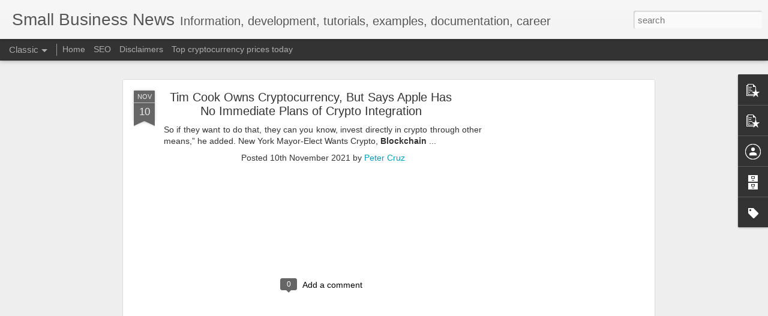

--- FILE ---
content_type: text/html; charset=utf-8
request_url: https://www.google.com/recaptcha/api2/aframe
body_size: 267
content:
<!DOCTYPE HTML><html><head><meta http-equiv="content-type" content="text/html; charset=UTF-8"></head><body><script nonce="Fhz36zyqgOo5zN0AlWvn0g">/** Anti-fraud and anti-abuse applications only. See google.com/recaptcha */ try{var clients={'sodar':'https://pagead2.googlesyndication.com/pagead/sodar?'};window.addEventListener("message",function(a){try{if(a.source===window.parent){var b=JSON.parse(a.data);var c=clients[b['id']];if(c){var d=document.createElement('img');d.src=c+b['params']+'&rc='+(localStorage.getItem("rc::a")?sessionStorage.getItem("rc::b"):"");window.document.body.appendChild(d);sessionStorage.setItem("rc::e",parseInt(sessionStorage.getItem("rc::e")||0)+1);localStorage.setItem("rc::h",'1768719846716');}}}catch(b){}});window.parent.postMessage("_grecaptcha_ready", "*");}catch(b){}</script></body></html>